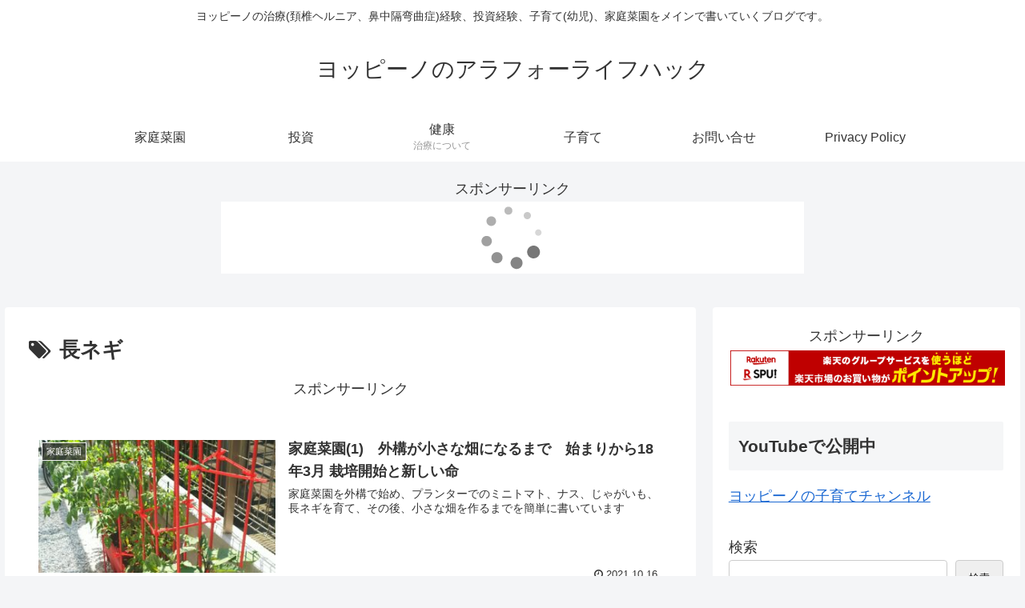

--- FILE ---
content_type: text/html; charset=utf-8
request_url: https://www.google.com/recaptcha/api2/aframe
body_size: 267
content:
<!DOCTYPE HTML><html><head><meta http-equiv="content-type" content="text/html; charset=UTF-8"></head><body><script nonce="wBbz9UHnXR2KnOeHHgx3dA">/** Anti-fraud and anti-abuse applications only. See google.com/recaptcha */ try{var clients={'sodar':'https://pagead2.googlesyndication.com/pagead/sodar?'};window.addEventListener("message",function(a){try{if(a.source===window.parent){var b=JSON.parse(a.data);var c=clients[b['id']];if(c){var d=document.createElement('img');d.src=c+b['params']+'&rc='+(localStorage.getItem("rc::a")?sessionStorage.getItem("rc::b"):"");window.document.body.appendChild(d);sessionStorage.setItem("rc::e",parseInt(sessionStorage.getItem("rc::e")||0)+1);localStorage.setItem("rc::h",'1769438176041');}}}catch(b){}});window.parent.postMessage("_grecaptcha_ready", "*");}catch(b){}</script></body></html>

--- FILE ---
content_type: application/javascript; charset=utf-8;
request_url: https://dalc.valuecommerce.com/app3?p=887431361&_s=https%3A%2F%2Fbbmec-blog.com%2Ftag%2F%25E9%2595%25B7%25E3%2583%258D%25E3%2582%25AE%2F&vf=iVBORw0KGgoAAAANSUhEUgAAAAMAAAADCAYAAABWKLW%2FAAAAMElEQVQYV2NkFGP4n5FYzVDa2crAyCfC%2FL%2B5%2Bh9D5W8GBsZcrq7%2F854FMBwXUGMAAPkQDUaECQkSAAAAAElFTkSuQmCC
body_size: 3464
content:
vc_linkswitch_callback({"t":"69777bdf","r":"aXd73wACXysDkY8BCooERAqKCJSORw","ub":"aXd73gAADhQDkY8BCooBbQqKC%2FDa0g%3D%3D","vcid":"LVs7Ea2XS9ZMlnXzOQRcfPugiU5jbHU8KHiBQ5t-ado7uRC71Qx7aWwNxVtfYWgD9NEIGv2q3r8","vcpub":"0.155435","jal.co.jp/jp/ja/tour":{"a":"2425691","m":"2404028","g":"649d336d8c"},"jalan.net":{"a":"2513343","m":"2130725","g":"0d5d388c8c"},"check.yamada-denkiweb.com":{"a":"2431450","m":"2241345","g":"8eddeab08c"},"azwww.yamada-denkiweb.com":{"a":"2431450","m":"2241345","g":"8eddeab08c"},"jalan.net/dp":{"a":"2656064","m":"3119242","g":"c22c49dfab","sp":"vos%3Dafjadpvczzzzx00000001"},"paypaystep.yahoo.co.jp":{"a":"2821580","m":"2201292","g":"8c816a6d8c"},"st-plus.rurubu.travel":{"a":"2550407","m":"2366735","g":"5219e4d7c3","sp":"utm_source%3Dvaluecommerce%26utm_medium%3Daffiliate"},"st-www.rurubu.travel":{"a":"2550407","m":"2366735","g":"5219e4d7c3","sp":"utm_source%3Dvaluecommerce%26utm_medium%3Daffiliate"},"sp.jal.co.jp/domtour":{"a":"2425691","m":"2404028","g":"649d336d8c"},"r.advg.jp":{"a":"2550407","m":"2366735","g":"5219e4d7c3","sp":"utm_source%3Dvaluecommerce%26utm_medium%3Daffiliate"},"kinokuniya.co.jp":{"a":"2118836","m":"2195689","g":"ef8deb808c"},"www.jalan.net/activity":{"a":"2720182","m":"3222781","g":"3152708b8c"},"www.ozmall.co.jp":{"a":"2686083","m":"2209755","g":"1582f5088c"},"l":4,"paypaymall.yahoo.co.jp":{"a":"2821580","m":"2201292","g":"8c816a6d8c"},"p":887431361,"s":3618960,"www.rurubu.travel":{"a":"2550407","m":"2366735","g":"5219e4d7c3","sp":"utm_source%3Dvaluecommerce%26utm_medium%3Daffiliate"},"mini-shopping.yahoo.co.jp":{"a":"2821580","m":"2201292","g":"8c816a6d8c"},"tour.rurubu.travel":{"a":"2550407","m":"2366735","g":"5219e4d7c3","sp":"utm_source%3Dvaluecommerce%26utm_medium%3Daffiliate"},"shopping.geocities.jp":{"a":"2821580","m":"2201292","g":"8c816a6d8c"},"jal.co.jp/jp/ja/domtour":{"a":"2425691","m":"2404028","g":"649d336d8c"},"www.matsukiyococokara-online.com":{"a":"2494620","m":"2758189","g":"ce9a543e8c"},"shopping.yahoo.co.jp":{"a":"2821580","m":"2201292","g":"8c816a6d8c"},"rurubu.travel":{"a":"2550407","m":"2366735","g":"5219e4d7c3","sp":"utm_source%3Dvaluecommerce%26utm_medium%3Daffiliate"},"www.amazon.co.jp":{"a":"2614000","m":"2366370","g":"14742eb4ac","sp":"tag%3Dvc-22%26linkCode%3Dure"},"www.matsukiyo.co.jp":{"a":"2494620","m":"2758189","g":"ce9a543e8c"},"pi-chiku-park.com":{"a":"2431450","m":"2241345","g":"8eddeab08c"},"www.ikyu.com":{"a":"2675907","m":"221","g":"2f9e2b0b88"},"skyticket.jp":{"a":"2809241","m":"3380060","g":"5f6ff85d8c"},"www.yamada-denkiweb.com":{"a":"2431450","m":"2241345","g":"8eddeab08c"},"approach.yahoo.co.jp":{"a":"2821580","m":"2201292","g":"8c816a6d8c"},"d1ys6hwpe74y8z.cloudfront.net":{"a":"2817906","m":"3414447","g":"3f1a16188c"},"furusatohonpo.jp":{"a":"2817906","m":"3414447","g":"3f1a16188c"},"ymall.jp":{"a":"2462253","m":"2732707","g":"9fbc66e98c"},"sp.jal.co.jp/tour":{"a":"2425691","m":"2404028","g":"649d336d8c"},"tabelog.com":{"a":"2797472","m":"3366797","g":"9d21f6018c"},"domtoursearch.jal.co.jp":{"a":"2425691","m":"2404028","g":"649d336d8c"},"www.matsukiyo.co.jp/store/online":{"a":"2494620","m":"2758189","g":"ce9a543e8c"},"master.qa.notyru.com":{"a":"2550407","m":"2366735","g":"5219e4d7c3","sp":"utm_source%3Dvaluecommerce%26utm_medium%3Daffiliate"},"jal.co.jp/domtour":{"a":"2425691","m":"2404028","g":"649d336d8c"},"jal.co.jp/tour":{"a":"2425691","m":"2404028","g":"649d336d8c"}})